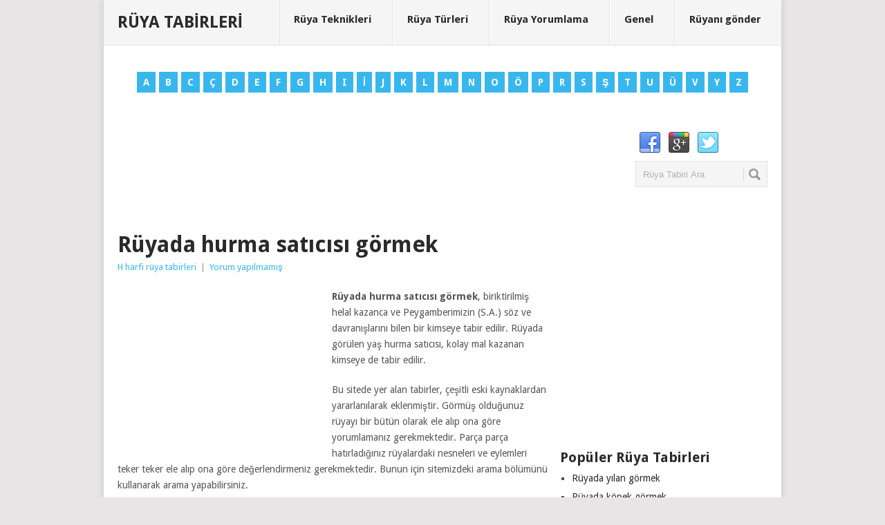

--- FILE ---
content_type: text/html; charset=UTF-8
request_url: https://www.ruyatabirleri.net.tr/ruyada-hurma-saticisi-gormek/
body_size: 9547
content:
<!DOCTYPE html>
<html class="no-js" lang="tr" prefix="og: http://ogp.me/ns#">
<head>
<meta charset="UTF-8">
<title>Rüyada hurma satıcısı görmek</title>
<link rel="icon" href="https://www.ruyatabirleri.net.tr/wp-content/uploads/ruya.ico" type="image/x-icon"/>
<link rel="apple-touch-icon" href="https://www.ruyatabirleri.net.tr/wp-content/themes/ruyatabirleri/apple-touch-icon.png"/>
<meta name="viewport" content="width=device-width, initial-scale=1, maximum-scale=1">
<meta name="apple-mobile-web-app-capable" content="yes">
<meta name="apple-mobile-web-app-status-bar-style" content="black">
<link rel="pingback" href="https://www.ruyatabirleri.net.tr/xmlrpc.php"/>
<meta name="description" content="Rüyada hurma satıcısı görmek, biriktirilmiş helal kazanca ve Peygamberimizin (S.A.) söz ve davranışlarını bilen bir kimseye tabir edilir. Rüyada görülen yaş"/>
<meta name="robots" content="follow, index, max-snippet:-1, max-video-preview:-1, max-image-preview:large"/>
<link rel="canonical" href="https://www.ruyatabirleri.net.tr/ruyada-hurma-saticisi-gormek/"/>
<meta property="og:locale" content="tr_TR">
<meta property="og:type" content="article">
<meta property="og:title" content="Rüyada hurma satıcısı görmek">
<meta property="og:description" content="Rüyada hurma satıcısı görmek, biriktirilmiş helal kazanca ve Peygamberimizin (S.A.) söz ve davranışlarını bilen bir kimseye tabir edilir. Rüyada görülen yaş">
<meta property="og:url" content="https://www.ruyatabirleri.net.tr/ruyada-hurma-saticisi-gormek/">
<meta property="og:site_name" content="Rüya Tabirleri">
<meta property="article:section" content="H harfi rüya tabirleri">
<meta name="twitter:card" content="summary_large_image">
<meta name="twitter:title" content="Rüyada hurma satıcısı görmek">
<meta name="twitter:description" content="Rüyada hurma satıcısı görmek, biriktirilmiş helal kazanca ve Peygamberimizin (S.A.) söz ve davranışlarını bilen bir kimseye tabir edilir. Rüyada görülen yaş">
<link rel='dns-prefetch' href='//fonts.googleapis.com'/>
<link rel='dns-prefetch' href='//s.w.org'/>
<link rel="alternate" type="application/rss+xml" title="Rüya Tabirleri &raquo; beslemesi" href="https://www.ruyatabirleri.net.tr/feed/"/>
<link rel="alternate" type="application/rss+xml" title="Rüya Tabirleri &raquo; yorum beslemesi" href="https://www.ruyatabirleri.net.tr/comments/feed/"/>
<link rel="alternate" type="application/rss+xml" title="Rüya Tabirleri &raquo; Rüyada hurma satıcısı görmek yorum beslemesi" href="https://www.ruyatabirleri.net.tr/ruyada-hurma-saticisi-gormek/feed/"/>
<link rel="stylesheet" type="text/css" href="//www.ruyatabirleri.net.tr/wp-content/cache/wpfc-minified/7wp2ug5w/cashe.css" media="all"/>
<style id='stylesheet-inline-css'>body{background-color:#e7e5e6;}
body{background-image:url();}
input#author:focus, input#email:focus, input#url:focus, #commentform textarea:focus, .widget .wpt_widget_content #tags-tab-content ul li a{border-color:#38b7ee;}
a:hover, .menu .current-menu-item > a, .menu .current-menu-item, .current-menu-ancestor > a.sf-with-ul, .current-menu-ancestor, footer .textwidget a, .single_post a, #commentform a, .copyrights a:hover, a, footer .widget li a:hover, .menu > li:hover > a, .single_post .post-info a, .post-info a, .readMore a, .reply a, .fn a, .carousel a:hover, .single_post .related-posts a:hover, .sidebar.c-4-12 .textwidget a, footer .textwidget a, .sidebar.c-4-12 a:hover{color:#38b7ee;}
.nav-previous a, .nav-next a, .header-button, .sub-menu, #commentform input#submit, .tagcloud a, #tabber ul.tabs li a.selected, .featured-cat, .mts-subscribe input[type='submit'], .pagination a, .widget .wpt_widget_content #tags-tab-content ul li a, .latestPost-review-wrapper{background-color:#38b7ee;color:#fff;}</style>
<style>.main-container{max-width:96%}
@media screen and (max-width:960px) { 
.secondary-navigation{width:35%;margin-bottom:20px;margin-top:20px;margin-right:2.2%;position:absolute;right:0;z-index:1;}
#navigation{width:100%}
.secondary-navigation, #navigation{border:none;background:#1D2933;margin-bottom:0;}
.menu .current-menu-item > a:after{background:transparent}
.menu ul [class^="icon-"]:before, .menu ul [class*=" icon-"]:before{left:18px}
.menu [class^="icon-"] > a, .menu [class*=" icon-"] > a{padding-left:2%!important}
#navigation .menu i{display:none}
#navigation .menu a{color:#fff!important;padding-left:0!important;padding-right:2%;width:100%;text-indent:3%;padding-right:0;font-weight:normal;font-size:14px;border-left:0;padding:8px 0;border:0!important;}
#navigation ul{float:none;background:#283744;}
#navigation .sub-menu:after, #navigation .sub-menu:before{border-bottom-color:rgba(0, 0, 0, 0)}
#navigation ul ul{display:block!important;visibility:visible!important;opacity:1!important;position:relative;left:0;border:0;width:100%;top:0;outline:0;background:transparent;}
#navigation ul li li{background:transparent;border:0;text-indent:3%;}
nav{height:auto}
#navigation ul{width:100%;display:none;height:auto;padding:0;}
#navigation ul li, #navigation ul li li, #navigation ul ul li:first-child, #navigation ul ul li:last-child{width:100%;float:left;position:relative;margin-left:0;padding:0;border-bottom:0;border-top:0;background:transparent;}
#navigation ul li:after{background:transparent}
#navigation ul li:before{display:none}
#navigation li a{width:100%;color:#fff;padding:8px 0;border-left:0;border:0;}
#navigation a{text-align:left;width:100%;text-indent:3%;font-size:14px;font-weight:normal;background:transparent;min-height:100%;}
nav a#pull{display:block;width:100%;position:relative;color:#fff;padding:10px 0;text-indent:3%;overflow:hidden;max-width:100%;border:0;}
nav a#pull:after{content:"";background:url(//www.ruyatabirleri.net.tr/wp-content/themes/ruyatabirleri/css/images/nav-icon.png) no-repeat;width:30px;height:30px;display:inline-block;position:absolute;right:3%;top:10px;}
.secondary-navigation #navigation ul li:hover{background:transparent;border-top:0;border-bottom:0;border-left:0;}
#navigation li ul, #navigation li li ul, #navigation li li li ul, #navigation li li li li ul, #navigation li:hover ul, #navigation li li:hover ul, #navigation li li li:hover ul, #navigation li li li li:hover ul{left:0;padding-top:0;}
#navigation ul li:hover ul,#navigation ul ul li:hover ul{visibility:visible;left:0;top:0;}
.secondary-navigation a .sub, .menu-item-has-children > a:after{display:none}
.main-header .container{max-width:100%}
#page, .container{max-width:96%}
.main-container #page{max-width:100%}
img, embed{max-width:100%;height:auto!important;}
.ad-300 img{max-width:100%}
.ad-125 li{max-width:40%}
.ad-125 img{padding:0;background:#FAFAFA;border:0;}
}
@media screen and (max-width:865px) { 
#header{padding-left:0;width:100%;}
#header h1, #header h2{float:none;text-align:center;width:100%;max-width:100%;padding:0;margin-bottom:0;}
#logo a, #logo a img{float:none;letter-spacing:0;}
.secondary-navigation, #navigation{position:relative;width:100%;margin-right:0;}
.widget-header{max-width:74%;text-align:center;width:100%;}
.widget-header-bottom-right{max-width:23%}
}
@media screen and (max-width:760px) { 
#header{margin:0;padding-top:0;width:100%;padding:0;}
}
@media screen and (max-width:728px) { 
#header h1, #header h2{font-size:40px;margin-left:0;margin-bottom:10px;}
#header h1:after, #header h2:after{background:#fff}
.logo-wrap{margin-bottom:20px;margin-top:20px;}
.widget-header{max-width:100%;float:left;width:100%;text-align:center;}
.widget-header-bottom-right{max-width:100%;margin-top:15px;}
}
@media screen and (max-width:720px) { 
.secondary-navigation a{padding-top:10px;padding-bottom:10px;}
.article{width:100%}
.sidebar.c-4-12{float:none;margin:0 auto;width:100%;margin-top:25px;}
.sidebar_list .widget:first-child{margin-top:20px}
.ad-125 li{max-width:45%}
#comments{margin-right:0}
.content .post_box_reg .excerpt:nth-last-child(2){margin-bottom:10px;padding-bottom:10px;border-bottom:1px solid #EBE0D8;}
.single_post{width:100%}
.related-posts{width:100%;margin-top:15px;}
.related-posts li{width:48%}
.rthumb{margin-right:15px;max-width:150px;}
.carousel .excerpt{width:18.4%}
.carousel .excerpt:nth-last-child(2){margin-right:0}
.carousel .excerpt:last-child{display:none}
.footer-navigation{width:100%;text-align:center;margin:0;}
.footer-navigation ul li{display:inline-block;float:none;}
#copyright-note{text-align:center}
.foot-logo, .copyright-left-text, .copyright-text{float:none;margin:0;padding:0;position:relative;z-index:1000;}
}
@media screen and (max-width:650px) { 
input#author, input#email, input#url, #commentform textarea{float:left;clear:left;max-width:96%;width:96%;}
}
@media screen and (max-width:620px) { 
.trending-articles{display:none}
.firstpost{width:100%;margin-right:0;margin-bottom:15px;}
.f-excerpt{display:none}
.secondpost{width:33.6%;float:left;}
.secondpost .featured-title{font-size:10px}
.thirdpost{width:31.2%;float:right;margin-right:0;margin-left:2%;}
.thirdpost img{width:100%}
}
@media screen and (max-width:600px) { 
.widget-header{max-width:100%;float:left;}
.featured-thumbnail img{width:100%}
.carousel .excerpt{width:23.4%}
.carousel .excerpt:nth-last-child(3){margin-right:0}
.carousel .excerpt:nth-last-child(2){display:none}
}
@media screen and (max-width:550px) { 
.sbutton{float:right}
.authoer_link_single{clear:left}
}
@media screen and (max-width:481px) { 
.single-title, .page h1.title{font-size:20px;line-height:1.3;}
#navigation{margin-top:0;margin-bottom:0;}
.secondary-navigation{width:100%}
.title{font-size:14px}
.post.excerpt .post-content{overflow:visible}
.related-posts li{width:100%;margin-right:0;}
.featured-title{font-size:14px}
.carousel .excerpt{width:31.8%}
.carousel .excerpt:nth-last-child(4){margin-right:0}
.carousel .excerpt:nth-last-child(3){display:none}
.foot-logo{margin-top:10px}
}
@media screen and (max-width:400px) { 
.copyrights{padding-top:10px}
#copyright-note{display:block;width:100%;float:left;}
#copyright-note span{width:100%;text-align:center;}
#copyright-note span a{display:block;width:100%;clear:both;text-align:center;}
.featured-cat{display:none}
article header{overflow:hidden}
}
@media screen and (max-width:350px) { 
#respond #respond small{position:relative;float:left;margin-top:-20px;margin-bottom:25px;}
.post.excerpt .post-content{overflow:visible}
.top{left:42%}
}</style>
<link rel="https://api.w.org/" href="https://www.ruyatabirleri.net.tr/wp-json/"/><link rel="alternate" type="application/json" href="https://www.ruyatabirleri.net.tr/wp-json/wp/v2/posts/8946"/><link rel="EditURI" type="application/rsd+xml" title="RSD" href="https://www.ruyatabirleri.net.tr/xmlrpc.php?rsd"/>
<link rel="wlwmanifest" type="application/wlwmanifest+xml" href="https://www.ruyatabirleri.net.tr/wp-includes/wlwmanifest.xml"/> 
<link rel='shortlink' href='https://www.ruyatabirleri.net.tr/?p=8946'/>
<link rel="alternate" type="application/json+oembed" href="https://www.ruyatabirleri.net.tr/wp-json/oembed/1.0/embed?url=https%3A%2F%2Fwww.ruyatabirleri.net.tr%2Fruyada-hurma-saticisi-gormek%2F"/>
<link rel="alternate" type="text/xml+oembed" href="https://www.ruyatabirleri.net.tr/wp-json/oembed/1.0/embed?url=https%3A%2F%2Fwww.ruyatabirleri.net.tr%2Fruyada-hurma-saticisi-gormek%2F&#038;format=xml"/>
<style>.recentcomments a{display:inline !important;padding:0 !important;margin:0 !important;}</style>
<script data-wpfc-render="false">var Wpfcll={sources:[],loaded_index:[],i:function(){this.set_source(document.getElementsByTagName("img"));this.set_source(document.getElementsByTagName("iframe"));window.addEventListener('scroll',function(){Wpfcll.load_sources();});window.addEventListener('resize',function(){Wpfcll.load_sources();});},c:function(e,pageload){var winH=document.documentElement.clientHeight || body.clientHeight;var number=pageload ? 0:800;var elemRect=e.getBoundingClientRect();var top=0;var parent=e.parentNode;var parentRect=parent.getBoundingClientRect();if(elemRect.x==0 && elemRect.y==0){for (var i=0;i < 10;i++){if(parent){if(parentRect.x==0 && parentRect.y==0){parent=parent.parentNode;parentRect=parent.getBoundingClientRect();}else{top=parentRect.top;break;}}};}else{top=elemRect.top;}if(winH - top + number > 0){return true;}return false;},r:function(e,pageload){var s=this;var osrc,osrcs;try{if(s.c(e,pageload)){osrc=e.getAttribute("wpfc-data-original-src");osrcs=e.getAttribute("wpfc-data-original-srcset");if(osrc || osrcs){if(osrc){e.setAttribute('src',osrc);}if(osrcs){e.setAttribute('srcset',osrcs);}e.removeAttribute("wpfc-data-original-src");e.removeAttribute("onload");}}}catch(error){console.log(error);console.log("==>",e);}},set_source:function(arr){if(arr.length > 0){var s=this;[].forEach.call(arr,function(e,index){s.sources.push(e);});}},load_sources:function(){var s=this;[].forEach.call(s.sources,function(e,index){s.r(e,false);});}};if(window.attachEvent){window.attachEvent('onload',wpfci);}else{if(window.onload){var wpfcllc=window.onload;var wpfclln=function(evt){wpfcllc(evt);wpfci(evt);};window.onload=wpfclln;}else{window.onload=wpfci;}}function wpfci(){Wpfcll.i();}</script>
</head>
<body data-rsssl=1 id ="blog" class="post-template-default single single-post postid-8946 single-format-standard main">
<div class="main-container"> <header class="main-header"> <div id="header"> <h2 id="logo" class="text-logo"> <a href="https://www.ruyatabirleri.net.tr" title="Ruyatabirleri.net.tr, Rüya tabirleri ve rüya ile ilgili bilgileri içeren site. A&#039;dan Z&#039;ye tüm rüya tabirleri bu sitede.">Rüya Tabirleri</a> </h2> <div class="secondary-navigation"> <nav id="navigation"> <ul id="menu-ust-menu" class="menu"><li id="menu-item-11" class="menu-item menu-item-type-taxonomy menu-item-object-category menu-item-11"><a href="https://www.ruyatabirleri.net.tr/kategori/ruya-teknikleri/">Rüya Teknikleri</a></li> <li id="menu-item-12" class="menu-item menu-item-type-taxonomy menu-item-object-category menu-item-12"><a href="https://www.ruyatabirleri.net.tr/kategori/ruya-turleri/">Rüya Türleri</a></li> <li id="menu-item-13" class="menu-item menu-item-type-taxonomy menu-item-object-category menu-item-13"><a href="https://www.ruyatabirleri.net.tr/kategori/ruya-yorumlama/">Rüya Yorumlama</a></li> <li id="menu-item-552" class="menu-item menu-item-type-taxonomy menu-item-object-category menu-item-552"><a href="https://www.ruyatabirleri.net.tr/kategori/genel/">Genel</a></li> <li id="menu-item-555" class="menu-item menu-item-type-post_type menu-item-object-page menu-item-555"><a href="https://www.ruyatabirleri.net.tr/iletisim-formu/">Rüyanı gönder</a></li> </ul> <a href="#" id="pull">Menü</a> </nav></div></div></header>
<div class="pagination" style="text-align:center"> <ul> <li><a href="https://www.ruyatabirleri.net.tr/kategori/a-harfi-ruya-tabirleri/" title="A Harfi rüya tabirleri">A</a></li> <li><a href="https://www.ruyatabirleri.net.tr/kategori/b-harfi-ruya-tabirleri/" title="B Harfi rüya tabirleri">B</a></li> <li><a href="https://www.ruyatabirleri.net.tr/kategori/c-harfi-ruya-tabirleri/" title="C Harfi rüya tabirleri">C</a></li> <li><a href="https://www.ruyatabirleri.net.tr/kategori/c-c-harfi-ruya-tabirleri/" title="Ç Harfi rüya tabirleri">Ç</a></li> <li><a href="https://www.ruyatabirleri.net.tr/kategori/d-harfi-ruya-tabirleri/" title="D Harfi rüya tabirleri">D</a></li> <li><a href="https://www.ruyatabirleri.net.tr/kategori/e-harfi-ruya-tabirleri/" title="E Harfi rüya tabirleri">E</a></li> <li><a href="https://www.ruyatabirleri.net.tr/kategori/f-harfi-ruya-tabirleri/" title="F Harfi rüya tabirleri">F</a></li> <li><a href="https://www.ruyatabirleri.net.tr/kategori/g-harfi-ruya-tabirleri/" title="G Harfi rüya tabirleri">G</a></li> <li><a href="https://www.ruyatabirleri.net.tr/kategori/h-harfi-ruya-tabirleri/" title="H Harfi rüya tabirleri">H</a></li> <li><a href="https://www.ruyatabirleri.net.tr/kategori/i-harfi-ruya-tabirleri/" title="I Harfi rüya tabirleri">I</a></li> <li><a href="https://www.ruyatabirleri.net.tr/kategori/i-i-harfi-ruya-tabirleri/" title="İ Harfi rüya tabirleri">İ</a></li> <li><a href="https://www.ruyatabirleri.net.tr/kategori/j-harfi-ruya-tabirleri/" title="J Harfi rüya tabirleri">J</a></li> <li><a href="https://www.ruyatabirleri.net.tr/kategori/k-harfi-ruya-tabirleri/" title="K Harfi rüya tabirleri">K</a></li> <li><a href="https://www.ruyatabirleri.net.tr/kategori/l-harfi-ruya-tabirleri/" title="L Harfi rüya tabirleri">L</a></li> <li><a href="https://www.ruyatabirleri.net.tr/kategori/m-harfi-ruya-tabirleri/" title="M Harfi rüya tabirleri">M</a></li> <li><a href="https://www.ruyatabirleri.net.tr/kategori/n-harfi-ruya-tabirleri/" title="N Harfi rüya tabirleri">N</a></li> <li><a href="https://www.ruyatabirleri.net.tr/kategori/o-harfi-ruya-tabirleri/" title="O Harfi rüya tabirleri">O</a></li> <li><a href="https://www.ruyatabirleri.net.tr/kategori/o-o-harfi-ruya-tabirleri/" title="Ö Harfi rüya tabirleri">Ö</a></li> <li><a href="https://www.ruyatabirleri.net.tr/kategori/p-harfi-ruya-tabirleri/" title="P Harfi rüya tabirleri">P</a></li> <li><a href="https://www.ruyatabirleri.net.tr/kategori/r-harfi-ruya-tabirleri/" title="R Harfi rüya tabirleri">R</a></li> <li><a href="https://www.ruyatabirleri.net.tr/kategori/s-harfi-ruya-tabirleri/" title="S Harfi rüya tabirleri">S</a></li> <li><a href="https://www.ruyatabirleri.net.tr/kategori/s-s-harfi-ruya-tabirleri/" title="Ş Harfi rüya tabirleri">Ş</a></li> <li><a href="https://www.ruyatabirleri.net.tr/kategori/t-harfi-ruya-tabirleri/" title="T Harfi rüya tabirleri">T</a></li> <li><a href="https://www.ruyatabirleri.net.tr/kategori/u-harfi-ruya-tabirleri/" title="U Harfi rüya tabirleri">U</a></li> <li><a href="https://www.ruyatabirleri.net.tr/kategori/u-u-harfi-ruya-tabirleri/" title="Ü Harfi rüya tabirleri">Ü</a></li> <li><a href="https://www.ruyatabirleri.net.tr/kategori/v-harfi-ruya-tabirleri/" title="V Harfi rüya tabirleri">V</a></li> <li><a href="https://www.ruyatabirleri.net.tr/kategori/y-harfi-ruya-tabirleri/" title="Y Harfi rüya tabirleri">Y</a></li> <li><a href="https://www.ruyatabirleri.net.tr/kategori/z-harfi-ruya-tabirleri/" title="Z Harfi rüya tabirleri">Z</a></li> </ul></div><div class="header-bottom-second">
<div id="header-widget-container"><div class="widget-header"><script async src="//pagead2.googlesyndication.com/pagead/js/adsbygoogle.js"></script>
<ins class="adsbygoogle"
style="display:inline-block;width:728px;height:90px"
data-ad-client="ca-pub-2485175460453749"
data-ad-slot="4648089907"></ins>
<script>(adsbygoogle=window.adsbygoogle||[]).push({});</script></div><div class="widget-header-bottom-right"> <div class="textwidget"> <div class="topad"> <div class="social-profile-icons"> <ul> <li class="social-facebook"><a title="Facebook" href="https://www.facebook.com/ruyatabirleribak" rel="nofollow">Facebook</a></li> <li class="social-gplus"><a title="Google+" href="https://plus.google.com/+RuyatabirleriNetTr/" rel="nofollow">Google+</a></li> <li class="social-twitter"><a title="Twitter" href="https://twitter.com/tabirleriruya" rel="nofollow">Twitter</a></li> </ul></div><form method="get" id="searchform" class="search-form" action="https://www.ruyatabirleri.net.tr" _lpchecked="1">
<fieldset>
<input type="text" name="s" id="s" value="Rüya Tabiri Ara" onblur="if (this.value == '') {this.value = 'Rüya Tabiri Ara';}" onfocus="if (this.value == 'Rüya Tabiri Ara') {this.value = '';}" >
<input id="search-image" class="sbutton" type="submit" style="border:0; vertical-align: top;" value="Ara">
</fieldset>
</form></div></div></div></div></div><div id="page" class="single"> <div class="content">  <article class="article"> <div id="post-8946" class="post post-8946 type-post status-publish format-standard has-post-thumbnail hentry category-h-harfi-ruya-tabirleri has_thumb"> <div class="single_post"> <header>  <h1 class="title single-title">Rüyada hurma satıcısı görmek</h1>   <div class="post-info"><span class="thecategory"><a href="https://www.ruyatabirleri.net.tr/kategori/h-harfi-ruya-tabirleri/" rel="nofollow">H harfi rüya tabirleri</a></span> | <span class="thecomment"><a href="https://www.ruyatabirleri.net.tr/ruyada-hurma-saticisi-gormek/#respond">Yorum yapılmamış</a></span></div></header>
<div class="post-single-content box mark-links">
<div class="topad">
<div style="float:left; padding:0px 10px 0px 0px;"><script async src="//pagead2.googlesyndication.com/pagead/js/adsbygoogle.js"></script>
<ins class="adsbygoogle"
style="display:inline-block;width:300px;height:250px"
data-ad-client="ca-pub-2485175460453749"
data-ad-slot="7276021500"></ins>
<script>(adsbygoogle=window.adsbygoogle||[]).push({});</script></div></div><p><strong>Rüyada hurma satıcısı görmek</strong>, biriktirilmiş helal kazanca ve Peygamberimizin (S.A.) söz ve davranışlarını bilen bir kimseye tabir edilir. Rüyada görülen yaş hurma satıcısı, kolay mal kazanan kimseye de tabir edilir.</p>
<p>Bu sitede yer alan tabirler, çeşitli eski kaynaklardan yararlanılarak eklenmiştir. Görmüş olduğunuz rüyayı bir bütün olarak ele alıp ona göre yorumlamanız gerekmektedir. Parça parça hatırladığınız rüyalardaki nesneleri ve eylemleri teker teker ele alıp ona göre değerlendirmeniz gerekmektedir. Bunun için sitemizdeki arama bölümünü kullanarak arama yapabilirsiniz.</p>
<p>Rüya tabirleri, rüya da gördüğünüz nesnelerin ve eylemlerin anlamlarının saptanmasıdır. Bu çalışma psikanalizle ve çeşitli mistik ve ezoterik ekollerle aynı anlamı taşımazlar veya aynı şekilde yapılmamaktadırlar. Birçok eski kültürde rüya görme doğaüstü bir iletişim veya ilahî bir müdahale olarak kabul edilmiş olduğundan, rüyaların içerdiklerine inanılan mesajlar birtakım yöntemler kullanılarak çözülmeye çalışılmıştır. Eski Yunanlılar inşa ettikleri Asklepion denilen tapınak veya sağlık sitelerinde rüyaların yorumlanmasını da içeren çeşitli psikolojik çalışmalarda bulunmuşlardır. Bazı kızılderili kabilelerinde olgunlaşma ayinlerinde kişi bir rehber rüya görene dek oruç tutmak ve dua etmek zorunda bırakılırdı. Günümüzde de çeşitli psikoloji ekolleri rüyaların anlamlarına ilişkin çeşitli varsayımlar ortaya atmışlardır. Rüya yorumu 19. yy.’ın sonlarından itibaren psikoanalizin bir parçası olmuştur.</p>
<p><a href="https://www.ruyatabirleri.net.tr/wp-content/uploads/hurma.jpg"><img loading="lazy" class="alignnone size-full wp-image-8938" alt="hurma" src="https://www.ruyatabirleri.net.tr/wp-content/uploads/hurma.jpg" width="250" height="189"/></a></p>
<script async src="//pagead2.googlesyndication.com/pagead/js/adsbygoogle.js"></script>
<ins class="adsbygoogle"
style="display:block"
data-ad-format="fluid"
data-ad-layout-key="-fb+5w+4e-db+86"
data-ad-client="ca-pub-2485175460453749"
data-ad-slot="3726853872"></ins>
<script>(adsbygoogle=window.adsbygoogle||[]).push({});</script></div><div class="related-posts"><h3>Benzer Tabirler</h3><div class="postauthor-top"><ul> <li class="rpexcerpt1"> <a class="relatedthumb" href="https://www.ruyatabirleri.net.tr/ruyada-hakaret-etmek/" rel="bookmark" title="Rüyada hakaret etmek"> <span class="rthumb"> <img width="60" height="44" src="https://www.ruyatabirleri.net.tr/wp-content/uploads/ruya.jpg" class="attachment-widgetthumb size-widgetthumb wp-post-image" alt="" loading="lazy" title="" /> </span> <span> Rüyada hakaret etmek </span> </a> <div class="meta"> <a href="https://www.ruyatabirleri.net.tr/ruyada-hakaret-etmek/#respond">Yorum yapılmamış</a></div></li>
<li class="rpexcerpt2 last"> <a class="relatedthumb" href="https://www.ruyatabirleri.net.tr/ruyada-hizarci-gormek/" rel="bookmark" title="Rüyada hızarcı görmek"> <span class="rthumb"> <img width="60" height="45" src="https://www.ruyatabirleri.net.tr/wp-content/uploads/hizarci.jpg" class="attachment-widgetthumb size-widgetthumb wp-post-image" alt="" loading="lazy" title="" /> </span> <span> Rüyada hızarcı görmek </span> </a> <div class="meta"> <a href="https://www.ruyatabirleri.net.tr/ruyada-hizarci-gormek/#respond">Yorum yapılmamış</a></div></li>
<li class="rpexcerpt3"> <a class="relatedthumb" href="https://www.ruyatabirleri.net.tr/ruyada-hicret-etmek/" rel="bookmark" title="Rüyada hicret etmek"> <span class="rthumb"> <img width="60" height="45" src="https://www.ruyatabirleri.net.tr/wp-content/uploads/hicret-etmek.jpg" class="attachment-widgetthumb size-widgetthumb wp-post-image" alt="" loading="lazy" title="" /> </span> <span> Rüyada hicret etmek </span> </a> <div class="meta"> <a href="https://www.ruyatabirleri.net.tr/ruyada-hicret-etmek/#respond">Yorum yapılmamış</a></div></li>
<li class="last rpexcerpt4 last"> <a class="relatedthumb" href="https://www.ruyatabirleri.net.tr/ruyada-hasat-gormek/" rel="bookmark" title="Rüyada hasat görmek"> <span class="rthumb"> <img width="60" height="45" src="https://www.ruyatabirleri.net.tr/wp-content/uploads/hasat.jpg" class="attachment-widgetthumb size-widgetthumb wp-post-image" alt="" loading="lazy" title="" /> </span> <span> Rüyada hasat görmek </span> </a> <div class="meta"> <a href="https://www.ruyatabirleri.net.tr/ruyada-hasat-gormek/#respond">Yorum yapılmamış</a></div></li>
</ul></div></div></div></div><h3><span>Rüyada hurma satıcısı görmek ile ilgili diğer rüyalar</span></h3>
<div class="bordersperator2"></div><div id="commentsAdd">
<div id="respond" class="box m-t-6">
<div id="respond" class="comment-respond">
<h3 id="reply-title" class="comment-reply-title"><h4><span>Rüyanı Ekle</span></h4> <small><a rel="nofollow" id="cancel-comment-reply-link" href="/ruyada-hurma-saticisi-gormek/#respond" style="display:none;">Cevabı iptal et</a></small></h3><form action="https://www.ruyatabirleri.net.tr/wp-comments-post.php" method="post" id="commentform" class="comment-form"><p class="comment-notes"><span id="email-notes">E-posta hesabınız yayımlanmayacak.</span> Gerekli alanlar <span class="required">*</span> ile işaretlenmişlerdir</p><p class="comment-form-comment"><label for="comment">Yorum:<span class="required">*</span></label><textarea id="comment" name="comment" cols="45" rows="5" aria-required="true"></textarea></p><p class="comment-form-author"><label for="author">İsim:<span class="required">*</span></label><input id="author" name="author" type="text" value="" size="30" /></p>
<p class="comment-form-email"><label for="email">Email:<span class="required">*</span></label><input id="email" name="email" type="text" value="" size="30" /></p>
<p class="comment-form-url"><label for="url">Website:</label><input id="url" name="url" type="text" value="" size="30" /></p>
<p class="comment-form-cookies-consent"><input id="wp-comment-cookies-consent" name="wp-comment-cookies-consent" type="checkbox" value="yes" /> <label for="wp-comment-cookies-consent">Bir dahaki sefere yorum yaptığımda kullanılmak üzere adımı, e-posta adresimi ve web site adresimi bu tarayıcıya kaydet.</label></p>
<p class="form-submit"><input name="submit" type="submit" id="submit" class="submit" value="RÜya Gönder" /> <input type='hidden' name='comment_post_ID' value='8946' id='comment_post_ID' />
<input type='hidden' name='comment_parent' id='comment_parent' value='0' />
</p><p style="display: none;"><input type="hidden" id="akismet_comment_nonce" name="akismet_comment_nonce" value="7bc15c980b" /></p><p style="display: none;"><input type="hidden" id="ak_js" name="ak_js" value="92"/></p></form></div><p class="akismet_comment_form_privacy_notice">This site uses Akismet to reduce spam. <a href="https://akismet.com/privacy/" target="_blank" rel="nofollow noopener">Learn how your comment data is processed</a>.</p></div></div></article>
<aside class="sidebar c-4-12">
<div id="sidebars" class="sidebar">
<div class="sidebar_list">
<li id="text-3" class="widget widget-sidebar widget_text">			<div class="textwidget"><script async src="//pagead2.googlesyndication.com/pagead/js/adsbygoogle.js"></script>
<ins class="adsbygoogle"
style="display:inline-block;width:336px;height:280px"
data-ad-client="ca-pub-2485175460453749"
data-ad-slot="3579825904"></ins>
<script>(adsbygoogle=window.adsbygoogle||[]).push({});</script></div></li><li id="linkcat-42" class="widget widget-sidebar widget_links"><h3>Popüler Rüya Tabirleri</h3> <ul class='xoxo blogroll'> <li><a href="https://www.ruyatabirleri.net.tr/ruyada-yilan-gormek/" title="Rüyada yılan görmek">Rüyada yılan görmek</a></li>
<li><a href="https://www.ruyatabirleri.net.tr/ruyada-kopek-gormek/" title="Rüyada köpek görmek">Rüyada köpek görmek</a></li>
<li><a href="https://www.ruyatabirleri.net.tr/ruyada-namaz-kilmak/" title="Rüyada namaz kılmak">Rüyada namaz kılmak</a></li>
<li><a href="https://www.ruyatabirleri.net.tr/ruyada-bebek-gormek/" title="Rüyada bebek görmek">Rüyada bebek görmek</a></li>
<li><a href="https://www.ruyatabirleri.net.tr/ruyada-evlenmek/" title="Rüyada evlenmek">Rüyada evlenmek</a></li>
<li><a href="https://www.ruyatabirleri.net.tr/ruyada-altin-gormek/" title="Rüyada altın görmek">Rüyada altın görmek</a></li>
<li><a href="https://www.ruyatabirleri.net.tr/ruyada-balik-gormek/" title="Rüyada balık görmek">Rüyada balık görmek</a></li>
<li><a href="https://www.ruyatabirleri.net.tr/ruyada-ekmek-gormek/" title="Rüyada ekmek görmek">Rüyada ekmek görmek</a></li>
<li><a href="https://www.ruyatabirleri.net.tr/ruyada-aglamak/" title="Rüyada ağlamak">Rüyada ağlamak</a></li>
<li><a href="https://www.ruyatabirleri.net.tr/ruyada-deniz-gormek/" title="Rüyada deniz görmek">Rüyada deniz görmek</a></li>
</ul>
</li>
<li id="recent-comments-2" class="widget widget-sidebar widget_recent_comments"><h3>Son Yorumlar</h3><ul id="recentcomments"><li class="recentcomments"><a href="https://www.ruyatabirleri.net.tr/ruyada-cennete-gitmek/#comment-45115">Rüyada cennete gitmek</a> için <span class="comment-author-link">Ayhan</span></li><li class="recentcomments"><a href="https://www.ruyatabirleri.net.tr/ruyada-dava-kaybetmek/#comment-45027">Rüyada dava kaybetmek</a> için <span class="comment-author-link">Şükrü</span></li><li class="recentcomments"><a href="https://www.ruyatabirleri.net.tr/ruyada-gobek-gormek/#comment-44991">Rüyada göbek görmek</a> için <span class="comment-author-link">Zenfira</span></li><li class="recentcomments"><a href="https://www.ruyatabirleri.net.tr/ruyada-timarhaneden-kacmak/#comment-44969">Rüyada tımarhaneden kaçmak</a> için <span class="comment-author-link">Pinar Dogan</span></li><li class="recentcomments"><a href="https://www.ruyatabirleri.net.tr/ruyada-canta-unutmak/#comment-44954">Rüyada çanta unutmak</a> için <span class="comment-author-link">Arif tevekkelli</span></li><li class="recentcomments"><a href="https://www.ruyatabirleri.net.tr/iletisim-formu/#comment-44945">Rüyanı Gönder</a> için <span class="comment-author-link">Leyla</span></li><li class="recentcomments"><a href="https://www.ruyatabirleri.net.tr/iletisim-formu/#comment-44901">Rüyanı Gönder</a> için <span class="comment-author-link">Nn</span></li><li class="recentcomments"><a href="https://www.ruyatabirleri.net.tr/ruyada-lacivert-renk-gormek/#comment-44389">Rüyada lacivert renk görmek</a> için <span class="comment-author-link">Gulnara</span></li><li class="recentcomments"><a href="https://www.ruyatabirleri.net.tr/iletisim-formu/#comment-44362">Rüyanı Gönder</a> için <span class="comment-author-link">harun</span></li><li class="recentcomments"><a href="https://www.ruyatabirleri.net.tr/ruyada-yasli-kadin-dovmek/#comment-44331">Rüyada yaşlı kadın dövmek</a> için <span class="comment-author-link">Murat buyuk</span></li></ul></li></div></div></aside></div></div><footer>
</footer>
<div class="copyrights"> <div class="row" id="copyright-note"> <div class="copyright-left-text">Copyright &copy; 2023 <a href="https://www.ruyatabirleri.net.tr" title="Ruyatabirleri.net.tr, Rüya tabirleri ve rüya ile ilgili bilgileri içeren site. A&#039;dan Z&#039;ye tüm rüya tabirleri bu sitede." rel="nofollow">Rüya Tabirleri</a>.</div><div class="copyright-text">Tüm Hakları Saklıdır.</div><div class="footer-navigation"> <ul class="menu"> <li class="page_item page-item-21015"><a href="https://www.ruyatabirleri.net.tr/gizlilik/">Gizlilik</a></li> <li class="page_item page-item-553"><a href="https://www.ruyatabirleri.net.tr/iletisim-formu/">Rüyanı Gönder</a></li> </ul></div><div class="top"><a href="#top" class="toplink">&nbsp;</a></div></div></div><a href="http://www.dmca.com/Protection/Status.aspx?ID=1a80975c-546f-422c-89f3-e6caa351be8b" title="DMCA.com Protection Status" class="dmca-badge"> <img src ="//images.dmca.com/Badges/dmca_protected_sml_120ad.png?ID=1a80975c-546f-422c-89f3-e6caa351be8b" alt="DMCA.com Protection Status"/></a></div><link rel='stylesheet' id='GoogleFonts-css' wpfc-href='//fonts.googleapis.com/css?family=Droid+Sans%3A400%2C700&#038;ver=5.5.12' type='text/css' media='all'/>
<link rel='stylesheet' id='GoogleFonts2-css' wpfc-href='//fonts.googleapis.com/css?family=Open+Sans%3A400%2C700&#038;ver=5.5.12' type='text/css' media='all'/>
<script id='wp-util-js-extra'>var _wpUtilSettings={"ajax":{"url":"\/wp-admin\/admin-ajax.php"}};</script>
<script id='wp_review-js-js-extra'>var wpreview={"ajaxurl":"https:\/\/www.ruyatabirleri.net.tr\/wp-admin\/admin-ajax.php","loginRequiredMessage":"You must log in to add your review"};</script>
<script type="application/ld+json" class="rank-math-schema">{
"@context": "https://schema.org",
"@graph": [
{
"@type": "Organization",
"@id": "https://www.ruyatabirleri.net.tr/#organization",
"name": "R\u00fcya Tabirleri",
"url": "https://www.ruyatabirleri.net.tr",
"logo": {
"@type": "ImageObject",
"url": "https://www.ruyatabirleri.net.tr/wp-content/uploads/logo1.png"
}},
{
"@type": "WebSite",
"@id": "https://www.ruyatabirleri.net.tr/#website",
"url": "https://www.ruyatabirleri.net.tr",
"name": "R\u00fcya Tabirleri",
"publisher": {
"@id": "https://www.ruyatabirleri.net.tr/#organization"
},
"inLanguage": "tr",
"potentialAction": {
"@type": "SearchAction",
"target": "https://www.ruyatabirleri.net.tr/?s={search_term_string}",
"query-input": "required name=search_term_string"
}},
{
"@type": "ImageObject",
"@id": "https://www.ruyatabirleri.net.tr/ruyada-hurma-saticisi-gormek/#primaryImage",
"url": "https://www.ruyatabirleri.net.tr/wp-content/uploads/hurma.jpg",
"width": 250,
"height": 189
},
{
"@type": "WebPage",
"@id": "https://www.ruyatabirleri.net.tr/ruyada-hurma-saticisi-gormek/#webpage",
"url": "https://www.ruyatabirleri.net.tr/ruyada-hurma-saticisi-gormek/",
"name": "R\u00fcyada hurma sat\u0131c\u0131s\u0131 g\u00f6rmek",
"datePublished": "2013-01-20T17:16:05+02:00",
"dateModified": "2013-01-20T17:16:05+02:00",
"isPartOf": {
"@id": "https://www.ruyatabirleri.net.tr/#website"
},
"primaryImageOfPage": {
"@id": "https://www.ruyatabirleri.net.tr/ruyada-hurma-saticisi-gormek/#primaryImage"
},
"inLanguage": "tr"
},
{
"@type": "BlogPosting",
"headline": "R\u00fcyada hurma sat\u0131c\u0131s\u0131 g\u00f6rmek",
"datePublished": "2013-01-20T17:16:05+02:00",
"dateModified": "2013-01-20T17:16:05+02:00",
"author": {
"@type": "Person",
"name": "ambience"
},
"publisher": {
"@id": "https://www.ruyatabirleri.net.tr/#organization"
},
"description": "R\u00fcyada hurma sat\u0131c\u0131s\u0131 g\u00f6rmek, biriktirilmi\u015f helal kazanca ve Peygamberimizin (S.A.) s\u00f6z ve davran\u0131\u015flar\u0131n\u0131 bilen bir kimseye tabir edilir. R\u00fcyada g\u00f6r\u00fclen ya\u015f",
"@id": "https://www.ruyatabirleri.net.tr/ruyada-hurma-saticisi-gormek/#richSnippet",
"isPartOf": {
"@id": "https://www.ruyatabirleri.net.tr/ruyada-hurma-saticisi-gormek/#webpage"
},
"image": {
"@id": "https://www.ruyatabirleri.net.tr/ruyada-hurma-saticisi-gormek/#primaryImage"
},
"inLanguage": "tr",
"mainEntityOfPage": {
"@id": "https://www.ruyatabirleri.net.tr/ruyada-hurma-saticisi-gormek/#webpage"
}}
]
}</script>
<script src='//www.ruyatabirleri.net.tr/wp-content/cache/wpfc-minified/212amvms/7y816.js' type="text/javascript"></script>
<script>var ginger_logger="Y";
var ginger_logger_url="https://www.ruyatabirleri.net.tr";
var current_url="https://www.ruyatabirleri.net.tr/ruyada-hurma-saticisi-gormek/";
function gingerAjaxLogTime(status){
var xmlHttp=new XMLHttpRequest();
var parameters="ginger_action=time";
var url=ginger_logger_url + "?" + parameters;
xmlHttp.open("GET", url, true);
xmlHttp.setRequestHeader("Content-type", "application/x-www-form-urlencoded");
xmlHttp.onreadystatechange=function(){
if(xmlHttp.readyState==4&&xmlHttp.status==200){
var time=xmlHttp.responseText;
gingerAjaxLogger(time, status);
}}
xmlHttp.send(parameters);
}
function gingerAjaxLogger(ginger_logtime, status){
console.log(ginger_logtime);
var xmlHttp=new XMLHttpRequest();
var parameters="ginger_action=log&time=" + ginger_logtime + "&url=" + current_url + "&status=" + status;
var url=ginger_logger_url + "?" + parameters;
//console.log(url);
xmlHttp.open("GET", url, true);
xmlHttp.setRequestHeader("Content-type", "application/x-www-form-urlencoded");
xmlHttp.send(parameters);
}</script>
<script defer src='//www.ruyatabirleri.net.tr/wp-content/cache/wpfc-minified/km7egqa5/cb2mb.js' type="text/javascript"></script>
<script>if(window.attachEvent){window.attachEvent('onload',wpfdr_google);}else if(window.addEventListener){window.addEventListener('load', wpfdr_google,false);}function wpfdr_google(){jQuery("link[wpfc-href]").each(function(i,e){jQuery(e).attr("href", jQuery(e).attr("wpfc-href"));});}</script>
<script>if(window.attachEvent){window.attachEvent('onload',wpfdr_10);}else if(window.addEventListener){window.addEventListener('load', wpfdr_10,false);}
function wpfdr_10(){
jQuery(document).ready(function($){
$.post('https://www.ruyatabirleri.net.tr/wp-admin/admin-ajax.php', {action: 'wpt_view_count', id: '8946'});
});
}</script>
<script defer src="https://static.cloudflareinsights.com/beacon.min.js/vcd15cbe7772f49c399c6a5babf22c1241717689176015" integrity="sha512-ZpsOmlRQV6y907TI0dKBHq9Md29nnaEIPlkf84rnaERnq6zvWvPUqr2ft8M1aS28oN72PdrCzSjY4U6VaAw1EQ==" data-cf-beacon='{"version":"2024.11.0","token":"90f3e6b8ab404d9e9a9348d139dcb020","r":1,"server_timing":{"name":{"cfCacheStatus":true,"cfEdge":true,"cfExtPri":true,"cfL4":true,"cfOrigin":true,"cfSpeedBrain":true},"location_startswith":null}}' crossorigin="anonymous"></script>
</body>
</html><!-- WP Fastest Cache file was created in 0.950679063797 seconds, on 02-08-23 14:38:52 -->

--- FILE ---
content_type: text/html; charset=utf-8
request_url: https://www.google.com/recaptcha/api2/aframe
body_size: 267
content:
<!DOCTYPE HTML><html><head><meta http-equiv="content-type" content="text/html; charset=UTF-8"></head><body><script nonce="NRlcqM-AAdIZ0bE_ZffW-g">/** Anti-fraud and anti-abuse applications only. See google.com/recaptcha */ try{var clients={'sodar':'https://pagead2.googlesyndication.com/pagead/sodar?'};window.addEventListener("message",function(a){try{if(a.source===window.parent){var b=JSON.parse(a.data);var c=clients[b['id']];if(c){var d=document.createElement('img');d.src=c+b['params']+'&rc='+(localStorage.getItem("rc::a")?sessionStorage.getItem("rc::b"):"");window.document.body.appendChild(d);sessionStorage.setItem("rc::e",parseInt(sessionStorage.getItem("rc::e")||0)+1);localStorage.setItem("rc::h",'1769005615369');}}}catch(b){}});window.parent.postMessage("_grecaptcha_ready", "*");}catch(b){}</script></body></html>